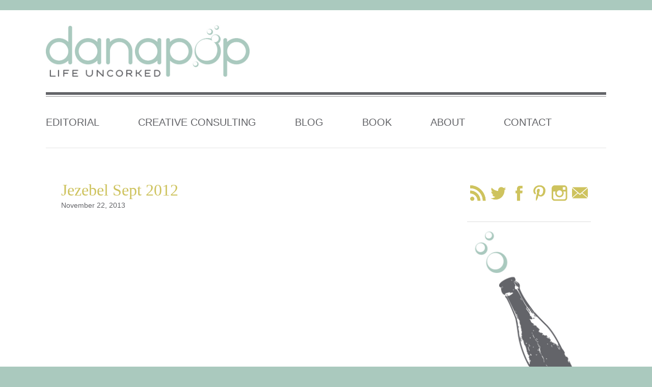

--- FILE ---
content_type: text/html; charset=UTF-8
request_url: https://danapop.com/jezebel-sept-2012/
body_size: 6083
content:
<!DOCTYPE html PUBLIC "-//W3C//DTD XHTML 1.0 Transitional//EN" "http://www.w3.org/TR/xhtml1/DTD/xhtml1-transitional.dtd">
<html xmlns="http://www.w3.org/1999/xhtml" lang="en-US">

	<head profile="http://gmpg.org/xfn/11">
	
		<meta http-equiv="Content-Type" content="text/html; charset=UTF-8" />
		
		<link rel="pingback" href="https://danapop.com/xmlrpc.php" />
		
		<title>danapop  -  life uncorked</title>
		<meta name="description" content="Danapop is Dana Hazels Seith. I am an award-winning journalist and former CNN producer, DailyCandy Atlanta editor, and Atlanta community manager for MSN’s Postbox who has lived in places as exotic as Hawaii and as ordinary as Kansas." />
		<meta name="keywords" content="danapop, dana hazels seith, atlanta, editor, journalist, dailycandy, dana, pop, travel, style, entertainment, relationships, recipes, blog, rearing" />
		
		<link rel="shortcut icon" href="https://danapop.com/wp-content/themes/danapopv2/favicon.jpg" />

		<!-- Set Viewport Options -->
		<meta name="viewport" content="width=device-width, initial-scale=1.0, maximum-scale=1.0, user-scalable=0;"/>
		<meta name="apple-mobile-web-app-capable" content="yes" />
		
		<!-- Include Fonts -->	
		<link href="http://fonts.googleapis.com/css?family=Open+Sans:300italic,400italic,600italic,400,300,600" rel="stylesheet" type="text/css">
		<link href="http://fonts.googleapis.com/css?family=Sanchez:400italic,400" rel="stylesheet" type="text/css">
		
		<!-- Include Stylesheets -->
		<style type="text/css" media="screen">@import url(https://danapop.com/wp-content/themes/danapopv2/style.css);</style>
		<link rel="stylesheet" href="https://danapop.com/wp-content/themes/danapopv2/css/responsive.css" />
		<link rel="stylesheet" href="https://danapop.com/wp-content/themes/danapopv2/css/jquery.lightbox-0.5.css" />

		<!-- Include Libraries -->
		<script src="//ajax.googleapis.com/ajax/libs/jquery/1.8.3/jquery.min.js"></script>
		<script src="https://danapop.com/wp-content/themes/danapopv2/js/lib/jquery.lightbox-0.5.js"></script>
		<script src="https://danapop.com/wp-content/themes/danapopv2/js/lib/modernizr-2.6.2.min.js"></script>
		
		<!-- AddThis -->
		<script type="text/javascript">var addthis_config = {"data_track_addressbar":true};</script>
		<script type="text/javascript" src="http://s7.addthis.com/js/250/addthis_widget.js#pubid=ra-4fac0fca6aff615e"></script>

		<!-- Include Scripts -->
		<script src="https://danapop.com/wp-content/themes/danapopv2/js/Danapop.js"></script>
		
		<meta name='robots' content='max-image-preview:large' />
<link rel="alternate" type="application/rss+xml" title="Danapop &raquo; Jezebel Sept 2012 Comments Feed" href="https://danapop.com/jezebel-sept-2012/feed/" />
<script type="text/javascript">
/* <![CDATA[ */
window._wpemojiSettings = {"baseUrl":"https:\/\/s.w.org\/images\/core\/emoji\/14.0.0\/72x72\/","ext":".png","svgUrl":"https:\/\/s.w.org\/images\/core\/emoji\/14.0.0\/svg\/","svgExt":".svg","source":{"concatemoji":"https:\/\/danapop.com\/wp-includes\/js\/wp-emoji-release.min.js?ver=6.4.7"}};
/*! This file is auto-generated */
!function(i,n){var o,s,e;function c(e){try{var t={supportTests:e,timestamp:(new Date).valueOf()};sessionStorage.setItem(o,JSON.stringify(t))}catch(e){}}function p(e,t,n){e.clearRect(0,0,e.canvas.width,e.canvas.height),e.fillText(t,0,0);var t=new Uint32Array(e.getImageData(0,0,e.canvas.width,e.canvas.height).data),r=(e.clearRect(0,0,e.canvas.width,e.canvas.height),e.fillText(n,0,0),new Uint32Array(e.getImageData(0,0,e.canvas.width,e.canvas.height).data));return t.every(function(e,t){return e===r[t]})}function u(e,t,n){switch(t){case"flag":return n(e,"\ud83c\udff3\ufe0f\u200d\u26a7\ufe0f","\ud83c\udff3\ufe0f\u200b\u26a7\ufe0f")?!1:!n(e,"\ud83c\uddfa\ud83c\uddf3","\ud83c\uddfa\u200b\ud83c\uddf3")&&!n(e,"\ud83c\udff4\udb40\udc67\udb40\udc62\udb40\udc65\udb40\udc6e\udb40\udc67\udb40\udc7f","\ud83c\udff4\u200b\udb40\udc67\u200b\udb40\udc62\u200b\udb40\udc65\u200b\udb40\udc6e\u200b\udb40\udc67\u200b\udb40\udc7f");case"emoji":return!n(e,"\ud83e\udef1\ud83c\udffb\u200d\ud83e\udef2\ud83c\udfff","\ud83e\udef1\ud83c\udffb\u200b\ud83e\udef2\ud83c\udfff")}return!1}function f(e,t,n){var r="undefined"!=typeof WorkerGlobalScope&&self instanceof WorkerGlobalScope?new OffscreenCanvas(300,150):i.createElement("canvas"),a=r.getContext("2d",{willReadFrequently:!0}),o=(a.textBaseline="top",a.font="600 32px Arial",{});return e.forEach(function(e){o[e]=t(a,e,n)}),o}function t(e){var t=i.createElement("script");t.src=e,t.defer=!0,i.head.appendChild(t)}"undefined"!=typeof Promise&&(o="wpEmojiSettingsSupports",s=["flag","emoji"],n.supports={everything:!0,everythingExceptFlag:!0},e=new Promise(function(e){i.addEventListener("DOMContentLoaded",e,{once:!0})}),new Promise(function(t){var n=function(){try{var e=JSON.parse(sessionStorage.getItem(o));if("object"==typeof e&&"number"==typeof e.timestamp&&(new Date).valueOf()<e.timestamp+604800&&"object"==typeof e.supportTests)return e.supportTests}catch(e){}return null}();if(!n){if("undefined"!=typeof Worker&&"undefined"!=typeof OffscreenCanvas&&"undefined"!=typeof URL&&URL.createObjectURL&&"undefined"!=typeof Blob)try{var e="postMessage("+f.toString()+"("+[JSON.stringify(s),u.toString(),p.toString()].join(",")+"));",r=new Blob([e],{type:"text/javascript"}),a=new Worker(URL.createObjectURL(r),{name:"wpTestEmojiSupports"});return void(a.onmessage=function(e){c(n=e.data),a.terminate(),t(n)})}catch(e){}c(n=f(s,u,p))}t(n)}).then(function(e){for(var t in e)n.supports[t]=e[t],n.supports.everything=n.supports.everything&&n.supports[t],"flag"!==t&&(n.supports.everythingExceptFlag=n.supports.everythingExceptFlag&&n.supports[t]);n.supports.everythingExceptFlag=n.supports.everythingExceptFlag&&!n.supports.flag,n.DOMReady=!1,n.readyCallback=function(){n.DOMReady=!0}}).then(function(){return e}).then(function(){var e;n.supports.everything||(n.readyCallback(),(e=n.source||{}).concatemoji?t(e.concatemoji):e.wpemoji&&e.twemoji&&(t(e.twemoji),t(e.wpemoji)))}))}((window,document),window._wpemojiSettings);
/* ]]> */
</script>
<style id='wp-emoji-styles-inline-css' type='text/css'>

	img.wp-smiley, img.emoji {
		display: inline !important;
		border: none !important;
		box-shadow: none !important;
		height: 1em !important;
		width: 1em !important;
		margin: 0 0.07em !important;
		vertical-align: -0.1em !important;
		background: none !important;
		padding: 0 !important;
	}
</style>
<link rel='stylesheet' id='wp-block-library-css' href='https://danapop.com/wp-includes/css/dist/block-library/style.min.css?ver=6.4.7' type='text/css' media='all' />
<style id='classic-theme-styles-inline-css' type='text/css'>
/*! This file is auto-generated */
.wp-block-button__link{color:#fff;background-color:#32373c;border-radius:9999px;box-shadow:none;text-decoration:none;padding:calc(.667em + 2px) calc(1.333em + 2px);font-size:1.125em}.wp-block-file__button{background:#32373c;color:#fff;text-decoration:none}
</style>
<style id='global-styles-inline-css' type='text/css'>
body{--wp--preset--color--black: #000000;--wp--preset--color--cyan-bluish-gray: #abb8c3;--wp--preset--color--white: #ffffff;--wp--preset--color--pale-pink: #f78da7;--wp--preset--color--vivid-red: #cf2e2e;--wp--preset--color--luminous-vivid-orange: #ff6900;--wp--preset--color--luminous-vivid-amber: #fcb900;--wp--preset--color--light-green-cyan: #7bdcb5;--wp--preset--color--vivid-green-cyan: #00d084;--wp--preset--color--pale-cyan-blue: #8ed1fc;--wp--preset--color--vivid-cyan-blue: #0693e3;--wp--preset--color--vivid-purple: #9b51e0;--wp--preset--gradient--vivid-cyan-blue-to-vivid-purple: linear-gradient(135deg,rgba(6,147,227,1) 0%,rgb(155,81,224) 100%);--wp--preset--gradient--light-green-cyan-to-vivid-green-cyan: linear-gradient(135deg,rgb(122,220,180) 0%,rgb(0,208,130) 100%);--wp--preset--gradient--luminous-vivid-amber-to-luminous-vivid-orange: linear-gradient(135deg,rgba(252,185,0,1) 0%,rgba(255,105,0,1) 100%);--wp--preset--gradient--luminous-vivid-orange-to-vivid-red: linear-gradient(135deg,rgba(255,105,0,1) 0%,rgb(207,46,46) 100%);--wp--preset--gradient--very-light-gray-to-cyan-bluish-gray: linear-gradient(135deg,rgb(238,238,238) 0%,rgb(169,184,195) 100%);--wp--preset--gradient--cool-to-warm-spectrum: linear-gradient(135deg,rgb(74,234,220) 0%,rgb(151,120,209) 20%,rgb(207,42,186) 40%,rgb(238,44,130) 60%,rgb(251,105,98) 80%,rgb(254,248,76) 100%);--wp--preset--gradient--blush-light-purple: linear-gradient(135deg,rgb(255,206,236) 0%,rgb(152,150,240) 100%);--wp--preset--gradient--blush-bordeaux: linear-gradient(135deg,rgb(254,205,165) 0%,rgb(254,45,45) 50%,rgb(107,0,62) 100%);--wp--preset--gradient--luminous-dusk: linear-gradient(135deg,rgb(255,203,112) 0%,rgb(199,81,192) 50%,rgb(65,88,208) 100%);--wp--preset--gradient--pale-ocean: linear-gradient(135deg,rgb(255,245,203) 0%,rgb(182,227,212) 50%,rgb(51,167,181) 100%);--wp--preset--gradient--electric-grass: linear-gradient(135deg,rgb(202,248,128) 0%,rgb(113,206,126) 100%);--wp--preset--gradient--midnight: linear-gradient(135deg,rgb(2,3,129) 0%,rgb(40,116,252) 100%);--wp--preset--font-size--small: 13px;--wp--preset--font-size--medium: 20px;--wp--preset--font-size--large: 36px;--wp--preset--font-size--x-large: 42px;--wp--preset--spacing--20: 0.44rem;--wp--preset--spacing--30: 0.67rem;--wp--preset--spacing--40: 1rem;--wp--preset--spacing--50: 1.5rem;--wp--preset--spacing--60: 2.25rem;--wp--preset--spacing--70: 3.38rem;--wp--preset--spacing--80: 5.06rem;--wp--preset--shadow--natural: 6px 6px 9px rgba(0, 0, 0, 0.2);--wp--preset--shadow--deep: 12px 12px 50px rgba(0, 0, 0, 0.4);--wp--preset--shadow--sharp: 6px 6px 0px rgba(0, 0, 0, 0.2);--wp--preset--shadow--outlined: 6px 6px 0px -3px rgba(255, 255, 255, 1), 6px 6px rgba(0, 0, 0, 1);--wp--preset--shadow--crisp: 6px 6px 0px rgba(0, 0, 0, 1);}:where(.is-layout-flex){gap: 0.5em;}:where(.is-layout-grid){gap: 0.5em;}body .is-layout-flow > .alignleft{float: left;margin-inline-start: 0;margin-inline-end: 2em;}body .is-layout-flow > .alignright{float: right;margin-inline-start: 2em;margin-inline-end: 0;}body .is-layout-flow > .aligncenter{margin-left: auto !important;margin-right: auto !important;}body .is-layout-constrained > .alignleft{float: left;margin-inline-start: 0;margin-inline-end: 2em;}body .is-layout-constrained > .alignright{float: right;margin-inline-start: 2em;margin-inline-end: 0;}body .is-layout-constrained > .aligncenter{margin-left: auto !important;margin-right: auto !important;}body .is-layout-constrained > :where(:not(.alignleft):not(.alignright):not(.alignfull)){max-width: var(--wp--style--global--content-size);margin-left: auto !important;margin-right: auto !important;}body .is-layout-constrained > .alignwide{max-width: var(--wp--style--global--wide-size);}body .is-layout-flex{display: flex;}body .is-layout-flex{flex-wrap: wrap;align-items: center;}body .is-layout-flex > *{margin: 0;}body .is-layout-grid{display: grid;}body .is-layout-grid > *{margin: 0;}:where(.wp-block-columns.is-layout-flex){gap: 2em;}:where(.wp-block-columns.is-layout-grid){gap: 2em;}:where(.wp-block-post-template.is-layout-flex){gap: 1.25em;}:where(.wp-block-post-template.is-layout-grid){gap: 1.25em;}.has-black-color{color: var(--wp--preset--color--black) !important;}.has-cyan-bluish-gray-color{color: var(--wp--preset--color--cyan-bluish-gray) !important;}.has-white-color{color: var(--wp--preset--color--white) !important;}.has-pale-pink-color{color: var(--wp--preset--color--pale-pink) !important;}.has-vivid-red-color{color: var(--wp--preset--color--vivid-red) !important;}.has-luminous-vivid-orange-color{color: var(--wp--preset--color--luminous-vivid-orange) !important;}.has-luminous-vivid-amber-color{color: var(--wp--preset--color--luminous-vivid-amber) !important;}.has-light-green-cyan-color{color: var(--wp--preset--color--light-green-cyan) !important;}.has-vivid-green-cyan-color{color: var(--wp--preset--color--vivid-green-cyan) !important;}.has-pale-cyan-blue-color{color: var(--wp--preset--color--pale-cyan-blue) !important;}.has-vivid-cyan-blue-color{color: var(--wp--preset--color--vivid-cyan-blue) !important;}.has-vivid-purple-color{color: var(--wp--preset--color--vivid-purple) !important;}.has-black-background-color{background-color: var(--wp--preset--color--black) !important;}.has-cyan-bluish-gray-background-color{background-color: var(--wp--preset--color--cyan-bluish-gray) !important;}.has-white-background-color{background-color: var(--wp--preset--color--white) !important;}.has-pale-pink-background-color{background-color: var(--wp--preset--color--pale-pink) !important;}.has-vivid-red-background-color{background-color: var(--wp--preset--color--vivid-red) !important;}.has-luminous-vivid-orange-background-color{background-color: var(--wp--preset--color--luminous-vivid-orange) !important;}.has-luminous-vivid-amber-background-color{background-color: var(--wp--preset--color--luminous-vivid-amber) !important;}.has-light-green-cyan-background-color{background-color: var(--wp--preset--color--light-green-cyan) !important;}.has-vivid-green-cyan-background-color{background-color: var(--wp--preset--color--vivid-green-cyan) !important;}.has-pale-cyan-blue-background-color{background-color: var(--wp--preset--color--pale-cyan-blue) !important;}.has-vivid-cyan-blue-background-color{background-color: var(--wp--preset--color--vivid-cyan-blue) !important;}.has-vivid-purple-background-color{background-color: var(--wp--preset--color--vivid-purple) !important;}.has-black-border-color{border-color: var(--wp--preset--color--black) !important;}.has-cyan-bluish-gray-border-color{border-color: var(--wp--preset--color--cyan-bluish-gray) !important;}.has-white-border-color{border-color: var(--wp--preset--color--white) !important;}.has-pale-pink-border-color{border-color: var(--wp--preset--color--pale-pink) !important;}.has-vivid-red-border-color{border-color: var(--wp--preset--color--vivid-red) !important;}.has-luminous-vivid-orange-border-color{border-color: var(--wp--preset--color--luminous-vivid-orange) !important;}.has-luminous-vivid-amber-border-color{border-color: var(--wp--preset--color--luminous-vivid-amber) !important;}.has-light-green-cyan-border-color{border-color: var(--wp--preset--color--light-green-cyan) !important;}.has-vivid-green-cyan-border-color{border-color: var(--wp--preset--color--vivid-green-cyan) !important;}.has-pale-cyan-blue-border-color{border-color: var(--wp--preset--color--pale-cyan-blue) !important;}.has-vivid-cyan-blue-border-color{border-color: var(--wp--preset--color--vivid-cyan-blue) !important;}.has-vivid-purple-border-color{border-color: var(--wp--preset--color--vivid-purple) !important;}.has-vivid-cyan-blue-to-vivid-purple-gradient-background{background: var(--wp--preset--gradient--vivid-cyan-blue-to-vivid-purple) !important;}.has-light-green-cyan-to-vivid-green-cyan-gradient-background{background: var(--wp--preset--gradient--light-green-cyan-to-vivid-green-cyan) !important;}.has-luminous-vivid-amber-to-luminous-vivid-orange-gradient-background{background: var(--wp--preset--gradient--luminous-vivid-amber-to-luminous-vivid-orange) !important;}.has-luminous-vivid-orange-to-vivid-red-gradient-background{background: var(--wp--preset--gradient--luminous-vivid-orange-to-vivid-red) !important;}.has-very-light-gray-to-cyan-bluish-gray-gradient-background{background: var(--wp--preset--gradient--very-light-gray-to-cyan-bluish-gray) !important;}.has-cool-to-warm-spectrum-gradient-background{background: var(--wp--preset--gradient--cool-to-warm-spectrum) !important;}.has-blush-light-purple-gradient-background{background: var(--wp--preset--gradient--blush-light-purple) !important;}.has-blush-bordeaux-gradient-background{background: var(--wp--preset--gradient--blush-bordeaux) !important;}.has-luminous-dusk-gradient-background{background: var(--wp--preset--gradient--luminous-dusk) !important;}.has-pale-ocean-gradient-background{background: var(--wp--preset--gradient--pale-ocean) !important;}.has-electric-grass-gradient-background{background: var(--wp--preset--gradient--electric-grass) !important;}.has-midnight-gradient-background{background: var(--wp--preset--gradient--midnight) !important;}.has-small-font-size{font-size: var(--wp--preset--font-size--small) !important;}.has-medium-font-size{font-size: var(--wp--preset--font-size--medium) !important;}.has-large-font-size{font-size: var(--wp--preset--font-size--large) !important;}.has-x-large-font-size{font-size: var(--wp--preset--font-size--x-large) !important;}
.wp-block-navigation a:where(:not(.wp-element-button)){color: inherit;}
:where(.wp-block-post-template.is-layout-flex){gap: 1.25em;}:where(.wp-block-post-template.is-layout-grid){gap: 1.25em;}
:where(.wp-block-columns.is-layout-flex){gap: 2em;}:where(.wp-block-columns.is-layout-grid){gap: 2em;}
.wp-block-pullquote{font-size: 1.5em;line-height: 1.6;}
</style>
<link rel="https://api.w.org/" href="https://danapop.com/wp-json/" /><link rel="alternate" type="application/json" href="https://danapop.com/wp-json/wp/v2/posts/6371" /><link rel="EditURI" type="application/rsd+xml" title="RSD" href="https://danapop.com/xmlrpc.php?rsd" />
<meta name="generator" content="WordPress 6.4.7" />
<link rel="canonical" href="https://danapop.com/jezebel-sept-2012/" />
<link rel='shortlink' href='https://danapop.com/?p=6371' />
<link rel="alternate" type="application/json+oembed" href="https://danapop.com/wp-json/oembed/1.0/embed?url=https%3A%2F%2Fdanapop.com%2Fjezebel-sept-2012%2F" />
<link rel="alternate" type="text/xml+oembed" href="https://danapop.com/wp-json/oembed/1.0/embed?url=https%3A%2F%2Fdanapop.com%2Fjezebel-sept-2012%2F&#038;format=xml" />

	</head>
	
	<body>
	
		<header>
		
			<div class="container">
			
				<div id="primary">
		
					<a href="https://danapop.com/" id="logo"><img src="https://danapop.com/wp-content/themes/danapopv2/images/logo-main.jpg" /></a>
					
					<a href="#" id="nav-toggle"><img src="https://danapop.com/wp-content/themes/danapopv2/images/nav.png" alt="toggle navigation" /></a>
					
				</div> <!-- end #primary -->
			
				<nav id="top">
				
					<li><a style="padding-left: 0px;" href="https://danapop.com/editorial">EDITORIAL</a></li>
					<li><a href="https://danapop.com/creative-consulting">CREATIVE CONSULTING</a></li>
					<li><a href="https://danapop.com/blog">BLOG</a></li>
					<li><a href="https://danapop.com/book">BOOK</a></li>
					<li><a href="https://danapop.com/about">ABOUT</a></li>
					<li><a href="https://danapop.com/contact">CONTACT</a></li>
	
				</nav><!-- end nav -->
				
			</div><!-- end .container -->
			
			<div class="clear"></div>
		
		</header><!-- end header -->		
	<section id="main">
	
		<div class="container">
	
			<div class="row-fluid side-padding">
		
				<div class="span9">
										
					<div class="post">
				
										
														
							<h1><a href="https://danapop.com/jezebel-sept-2012/">Jezebel Sept 2012</a></h1>
							
							<div class="date">November 22, 2013</div>
																					
														
							<div class="clear"></div>
							
							<div class="addthis_toolbox addthis_default_style ">
					
								<a class="addthis_button_facebook_like" fb:like:layout="button_count"></a>
								<a class="addthis_button_tweet"></a>
								<a class="addthis_button_pinterest_pinit"></a>
								
							</div>
							
							 
							
											
				    											
					</div> <!-- end .post -->
										
										
				</div> <!-- end .span9 -->
				
				<div class="span3">
					
	<div class="social-links">
	
							<a href="feed://danapop.com/feed/" class="social" ><img src="https://danapop.com/wp-content/themes/danapopv2/images/social/rss.png" alt="rss" /></a>
							<a href="http://twitter.com/danahazelsseith" target="_blank" class="social" ><img src="https://danapop.com/wp-content/themes/danapopv2/images/social/twitter.png" alt="twitter" /></a>
							<a href="http://www.facebook.com/dana.seith" target="_blank" class="social" ><img src="https://danapop.com/wp-content/themes/danapopv2/images/social/fbook.png" alt="facebook" /></a>
							<a href="http://www.pinterest.com/danahazelsseith/" target="_blank" class="social" ><img src="https://danapop.com/wp-content/themes/danapopv2/images/social/pintrest.png" alt="pinterest" /></a>
							<a href="http://instagram.com/danahazelsseith" target="_blank" class="social" ><img src="https://danapop.com/wp-content/themes/danapopv2/images/social/instagram.png" alt="instagram" /></a>
							<a href="mailt&#111;&#58;&#100;ana&#64;%&#54;&#52;anap&#111;&#112;%&#50;Ecom" class="social"><img src="https://danapop.com/wp-content/themes/danapopv2/images/social/mail.png" alt="email" /></a>
						
	
	</div> <!-- end .social-links -->
	
	<div class="advert">
	
		<a href=""><img src="https://danapop.com/wp-content/themes/danapopv2/images/bottle.jpg" alt="" /></a>
	
	</div> <!-- end .advert -->
	
	<div class="search">
	
		<form action="https://danapop.com/" method="get">
			
			<input type="text" name="s" class="form" value="search this site" onclick="if(this.value=='search this site')this.value='';" onblur="if(this.value=='')this.value='search this site';"/>
		
		</form>
	
	</div> <!-- end .search -->
	
	<form action="https://danapop.com/" method="get" id="archives">
		
		<h2>Archives</h2>
		
		<div class="dropdown">
			
			<select name="archive-dropdown" onchange="document.location.href=this.options[this.selectedIndex].value;">
			
				<option value="">Select Month</option> 
			  		<option value='https://danapop.com/2015/01/'> January 2015 &nbsp;(1)</option>
	<option value='https://danapop.com/2014/08/'> August 2014 &nbsp;(5)</option>
	<option value='https://danapop.com/2014/04/'> April 2014 &nbsp;(14)</option>
	<option value='https://danapop.com/2014/02/'> February 2014 &nbsp;(1)</option>
	<option value='https://danapop.com/2014/01/'> January 2014 &nbsp;(4)</option>
	<option value='https://danapop.com/2013/11/'> November 2013 &nbsp;(4)</option>
	<option value='https://danapop.com/2013/10/'> October 2013 &nbsp;(5)</option>
	<option value='https://danapop.com/2013/09/'> September 2013 &nbsp;(7)</option>
	<option value='https://danapop.com/2013/08/'> August 2013 &nbsp;(9)</option>
	<option value='https://danapop.com/2013/07/'> July 2013 &nbsp;(9)</option>
	<option value='https://danapop.com/2013/06/'> June 2013 &nbsp;(8)</option>
	<option value='https://danapop.com/2013/05/'> May 2013 &nbsp;(9)</option>
	<option value='https://danapop.com/2013/04/'> April 2013 &nbsp;(9)</option>
	<option value='https://danapop.com/2013/03/'> March 2013 &nbsp;(13)</option>
	<option value='https://danapop.com/2013/02/'> February 2013 &nbsp;(12)</option>
	<option value='https://danapop.com/2013/01/'> January 2013 &nbsp;(11)</option>
	<option value='https://danapop.com/2012/11/'> November 2012 &nbsp;(11)</option>
	<option value='https://danapop.com/2012/10/'> October 2012 &nbsp;(13)</option>
	<option value='https://danapop.com/2012/09/'> September 2012 &nbsp;(10)</option>
	<option value='https://danapop.com/2012/08/'> August 2012 &nbsp;(5)</option>
	<option value='https://danapop.com/2012/07/'> July 2012 &nbsp;(4)</option>
	<option value='https://danapop.com/2012/06/'> June 2012 &nbsp;(4)</option>
	<option value='https://danapop.com/2012/05/'> May 2012 &nbsp;(5)</option>
	<option value='https://danapop.com/2012/04/'> April 2012 &nbsp;(4)</option>
	<option value='https://danapop.com/2012/03/'> March 2012 &nbsp;(4)</option>
	<option value='https://danapop.com/2012/02/'> February 2012 &nbsp;(5)</option>
	<option value='https://danapop.com/2012/01/'> January 2012 &nbsp;(4)</option>
	<option value='https://danapop.com/2011/12/'> December 2011 &nbsp;(3)</option>
	<option value='https://danapop.com/2011/11/'> November 2011 &nbsp;(5)</option>
	<option value='https://danapop.com/2011/10/'> October 2011 &nbsp;(4)</option>
	<option value='https://danapop.com/2011/09/'> September 2011 &nbsp;(5)</option>
	<option value='https://danapop.com/2011/08/'> August 2011 &nbsp;(5)</option>
	<option value='https://danapop.com/2011/07/'> July 2011 &nbsp;(4)</option>
	<option value='https://danapop.com/2011/06/'> June 2011 &nbsp;(5)</option>
	<option value='https://danapop.com/2011/05/'> May 2011 &nbsp;(4)</option>
	<option value='https://danapop.com/2011/04/'> April 2011 &nbsp;(4)</option>
	<option value='https://danapop.com/2011/03/'> March 2011 &nbsp;(4)</option>
	<option value='https://danapop.com/2011/02/'> February 2011 &nbsp;(4)</option>
	<option value='https://danapop.com/2011/01/'> January 2011 &nbsp;(4)</option>
	<option value='https://danapop.com/2010/12/'> December 2010 &nbsp;(5)</option>
	<option value='https://danapop.com/2010/11/'> November 2010 &nbsp;(4)</option>
	<option value='https://danapop.com/2010/10/'> October 2010 &nbsp;(4)</option>
	<option value='https://danapop.com/2010/09/'> September 2010 &nbsp;(4)</option>
	<option value='https://danapop.com/2010/08/'> August 2010 &nbsp;(5)</option>
	<option value='https://danapop.com/2010/07/'> July 2010 &nbsp;(4)</option>
	<option value='https://danapop.com/2010/06/'> June 2010 &nbsp;(5)</option>
	<option value='https://danapop.com/2010/05/'> May 2010 &nbsp;(4)</option>
	<option value='https://danapop.com/2010/04/'> April 2010 &nbsp;(4)</option>
	<option value='https://danapop.com/2010/03/'> March 2010 &nbsp;(5)</option>
	<option value='https://danapop.com/2010/02/'> February 2010 &nbsp;(4)</option>
	<option value='https://danapop.com/2010/01/'> January 2010 &nbsp;(4)</option>
	<option value='https://danapop.com/2009/12/'> December 2009 &nbsp;(5)</option>
	<option value='https://danapop.com/2009/11/'> November 2009 &nbsp;(5)</option>
	<option value='https://danapop.com/2009/10/'> October 2009 &nbsp;(4)</option>
	<option value='https://danapop.com/2009/09/'> September 2009 &nbsp;(5)</option>
	<option value='https://danapop.com/2009/08/'> August 2009 &nbsp;(4)</option>
	<option value='https://danapop.com/2009/07/'> July 2009 &nbsp;(9)</option>
	<option value='https://danapop.com/2009/06/'> June 2009 &nbsp;(9)</option>
	<option value='https://danapop.com/2009/05/'> May 2009 &nbsp;(11)</option>
	<option value='https://danapop.com/2009/04/'> April 2009 &nbsp;(7)</option>
	<option value='https://danapop.com/2009/03/'> March 2009 &nbsp;(9)</option>
	<option value='https://danapop.com/2009/02/'> February 2009 &nbsp;(8)</option>
	<option value='https://danapop.com/2009/01/'> January 2009 &nbsp;(8)</option>
	<option value='https://danapop.com/2008/12/'> December 2008 &nbsp;(9)</option>
	<option value='https://danapop.com/2008/11/'> November 2008 &nbsp;(6)</option>
	<option value='https://danapop.com/2008/10/'> October 2008 &nbsp;(5)</option>
			  
			</select>
		
		</div> <!-- end .dropdown -->
		
	</form>
	
</div> <!-- end .span3 -->

<div class="clear"></div>			
			</div> <!-- end .row-fluid-->

		</div> <!-- end .container -->

	</section> <!-- end #main -->

		<footer>
		
			<div class="container">
			
				<div class="row-fluid">
				
					<div class="span12">
					
						<div class="social-hold">
					
							<a href="feed://danapop.com/feed/" class="social" ><img src="https://danapop.com/wp-content/themes/danapopv2/images/social/rss.png" alt="rss" /></a>
							<a href="http://twitter.com/danahazelsseith" target="_blank" class="social" ><img src="https://danapop.com/wp-content/themes/danapopv2/images/social/twitter.png" alt="twitter" /></a>
							<a href="http://www.facebook.com/dana.seith" target="_blank" class="social" ><img src="https://danapop.com/wp-content/themes/danapopv2/images/social/fbook.png" alt="facebook" /></a>
							<a href="http://www.pinterest.com/danahazelsseith/" target="_blank" class="social" ><img src="https://danapop.com/wp-content/themes/danapopv2/images/social/pintrest.png" alt="pinterest" /></a>
							<a href="http://instagram.com/danahazelsseith" target="_blank" class="social" ><img src="https://danapop.com/wp-content/themes/danapopv2/images/social/instagram.png" alt="instagram" /></a>
							<a href="mailt&#111;&#58;&#100;ana&#64;%&#54;&#52;anap&#111;&#112;%&#50;Ecom" class="social"><img src="https://danapop.com/wp-content/themes/danapopv2/images/social/mail.png" alt="email" /></a>
						
						</div>
						
					</div> <!-- end .span12 -->
					
				</div> <!-- end .row-fluid -->
			
			</div><!-- end .container -->
		
			<div class="clear"></div>

		</footer><!-- end footer -->
		
				
	</body>

</html>

--- FILE ---
content_type: text/css
request_url: https://danapop.com/wp-content/themes/danapopv2/style.css
body_size: 1462
content:
/*
Theme Name: Danapop 2.0
Author: Elegant Seagulls
Author URI: http://elegantseagulls.com
*/


body {margin: 0px; padding: 0px; background-color: #aac9be; font-family: 'Open Sans', sans-serif; font-size: 18px; line-height: 30px; color: #626367; font-weight: 200;}

.container {width: 1100px; margin: 0px auto; position: relative;}

a {text-decoration: none; color: #aac9be;}

a:hover {color: #cec35e;}

a img {border: none;}

.clear {clear: both;}

.alignleft {float: left; margin: 0px 15px 10px 0px;}

.alignright {float: right; margin: 0px 0px 10px 15px;}

.line {border-bottom: 1px solid #e5e5e5; margin: 30px 0px;}

.line-two {border-bottom: 1px solid #e5e5e5; padding-top: 30px;}

h1 {font-size: 32px; font-family: 'Sanchez', serif; font-weight: 400; color: #cec35e; }

h2 {font-size: 20px; text-transform: uppercase; font-weight: 300;}

h3 {font-size: 18px; font-family: 'Sanchez', serif; font-weight: 400; color: #aac9be;}

h4 {color: #aac9be;}

h5 {font-size: 12px; text-transform: uppercase; font-weight: normal; margin-bottom: 0px;}



/* HEADER + NAVIGATION */

header {background-color: #ffffff; border-top: 20px solid #aac9be; }

#primary {height: 170px; width: 100%; background:url(images/header-line2.jpg) bottom left repeat-x;}

#logo {width: 400px; float: left; padding: 30px 0px 30px 0px;}

#nav-toggle {display: none; width: 30px; height: 20px; float: right; margin-top: 35px;}

nav {font-family: 'Open Sans', sans-serif; font-size: 20px; font-weight: 200;  display: block;}

#top {width: 100%; height: 100px; position:relative; border-bottom: 1px solid #e5e5e5;}

nav li {display: inline-block;}

nav li a {color: #626367; text-decoration: none; line-height:50px; display: block; padding: 25px 35px 15px 35px;}

nav li a:hover {color: #aac9be;}



/* MAIN STYLES */

#main {position: relative; background-color: #ffffff; padding-top: 40px;}

.side-padding {padding: 0px 30px;}

.blurb {font-size: 32px; font-family: 'Sanchez', serif; font-weight: 400; color: #cec35e; margin-top:50px; line-height: 44px;}



/* EDITORIAL + CREATIVE CONSULTATION */

.editorial {padding: 20px 20px 50px 20px; max-width: 1100px; margin: 0 auto; list-style: none; border-bottom: 1px solid #e5e5e5;}
 
.editorial li {display: inline-block; width: 230px; height: 300px; padding: 0px; margin: 10px; overflow-y: hidden; border: 5px solid #e5e5e5;}
 
.editorial li a {width: 100%; height: 100%; padding: 0px; }

.editorial li a img {min-width: 100%; height: 100%;}

.consultation {background-color: #ffffff; display: inline-block; border: 5px solid #e5e5e5; width: 230px; height: 180px; margin: 0px 15px 20px 0px; text-align: center; vertical-align: middle;}

.consultation img {max-width: 100%; height: auto; vertical-align: middle;}



/* BLOG + RELATED POSTS */

.post h1 {margin-bottom: 0px;}

.post h1 a {color: #cec35e;}

.post h1 a:hover {color: #aac9be;}

.date {font-size: 14px; margin-bottom: 30px;}

.related-posts {border-top: 1px solid #dddddd; border-bottom: 1px solid #dddddd; padding: 25px 0px; margin: 60px 0px 30px 0px;}

.related-thumb:nth-child(5) {border-right: none;}

.small-pic1 {width:97px; float: left; border-right: 1px solid #dddddd; padding: 9px 44px 0px 9px; text-align: center; line-height: 15px; background-image: url(images/related-bg.jpg); background-repeat: no-repeat; margin: 0px 20px;}

.small-pic2 {width:97px; float: left; border-right: 1px solid #dddddd; padding: 12px 43px 0px 10px; text-align: center; line-height: 15px; background-image: url(images/related-bg2.jpg); background-repeat: no-repeat; margin: 0px 20px;}

.small-pic3 {width:97px; float: left; border-right: 1px solid #dddddd; padding: 13px 43px 0px 10px; text-align: center; line-height: 15px; background-image: url(images/related-bg3.jpg); background-repeat: no-repeat; margin: 0px 20px;}

.small-pic4 {width:97px; float: left; border-right: 1px solid #dddddd; padding: 12px 46px 0px 7px; text-align: center; line-height: 15px; background-image: url(images/related-bg4.jpg); background-repeat: no-repeat; margin: 0px 20px;}

.small-pic1 img, .small-pic2 img, .small-pic3 img .small-pic4 img, .related-thumb img {width: 97px; height: 97px;}

.related-title {display: block; margin-top: 35px; color: #646464; font-size: 16px;}

.related-title:hover {color: #cec35e;}

.blog-nav-link-left, .blog-nav-link-right {width: 235px; height: 36px;}

.blog-nav-link-left {float: left; margin-right: 10px;}



/* SIDEBAR */

.social-links {text-align: center; border-bottom: 1px solid #dddddd; padding-bottom: 30px; margin-top: 30px;}

.social-links .social img {width: 35px;}

.social-links .social:hover {opacity: 0.75;}

.current-project {width: 100%; text-align: center; border-bottom: 1px solid #dddddd; border-top: 1px solid #dddddd; padding: 30px 0px 40px 0px;}

.search {padding: 50px 0px; border-bottom: 1px solid #dddddd;}

.form {width: 93%; padding: 10px 3%; border: 1px solid #dddddd; color: #dddddd; font-size: 14px; font-family: 'Open Sans', sans-serif;}

.form:focus, .dropdown select:focus {color: #626367; outline: none;}

input {-webkit-appearance: none; -webkit-border-radius: 0px;}

#archives {text-align: center; margin-top: 50px; }

#archives h2 {margin-bottom: 5px;}

.dropdown {width: 93%; padding: 10px 3%; border: 1px solid #dddddd; color: #dddddd; font-size: 14px; font-family: 'Open Sans', sans-serif; overflow: hidden; position: relative; z-index: 10;}

.dropdown select {-moz-appearance: none; -webkit-appearance: none; -moz-appearance: none; appearance: none; background-image: url(images/droparrow.png); background-repeat: no-repeat; background-position: 80% 50%; border: none; overflow:hidden; width: 120%; font-family: 'Open Sans', sans-serif; font-size: 14px; color: #dddddd; outline: none;}



/* FOOTER */

footer {height: 180px; background-color: #fff; margin-bottom: 20px;}

footer .container {padding: 0px 0px 0px 0px; height: 180px;}

footer .social-hold {display: block; position: absolute; bottom: 0; left:0; height: 23px; padding-bottom: 20px;}

footer .social {display: inline-block; height:23px; width: 23px; padding:0px 5px 20px 5px;}




--- FILE ---
content_type: text/css
request_url: https://danapop.com/wp-content/themes/danapopv2/css/responsive.css
body_size: 890
content:
/* MAIN CONTAINERS */

[class*="span"] { float:left; margin-left:1%; }

img, iframe { max-width:100%; height: auto; }


/* LAYOUT */

.row-fluid [class*="span"] { float: left; margin-left: 2.127659574468085%; }

.row-fluid [class*="span"]:first-child { margin-left: 0; }

.row-fluid .controls-row [class*="span"] + [class*="span"] { margin-left: 2.127659574468085%; }

.row-fluid .span12 { width:100%; }

.row-fluid .span11 { width:91.48936170212765%; }

.row-fluid .span10 { width:82.97872340425532%; }

.row-fluid .span9 { width:74.46808510638297%; }

.row-fluid .span8 { width:65.95744680851064%; }

.row-fluid .span7 { width:57.44680851063829%; }

.row-fluid .span6 { width:48.93617021276595%; }

.row-fluid .span5 { width:40.42553191489362%; }

.row-fluid .span4 { width:31.914893617021278%; }

.row-fluid .span3 { width:23.404255319148934%; }

.row-fluid .span2 { width:14.893617021276595%; }

.row-fluid .span1 { width:6.382978723404255%; }



/* BELOW 1100PX */

@media (max-width: 1099px) {

	.container {width: 90%;}
	
	#top {height: 80px;}
	
	nav {font-family: 'Open Sans', sans-serif; font-size: 18px; font-weight: 200;  display: block;}
	
	nav li a {line-height: 18px; padding: 25px 25px 15px 25px;}
	
	.social-links .social img {width: 25px; margin: 0px 1px;}
	
	.small-pic1 {padding: 9px 29px 0px 9px; margin: 10px 10px;}
	
	.small-pic2 {padding: 12px 28px 0px 10px; margin: 10px 10px;}
	
	.small-pic3 {padding: 13px 28px 0px 10px; margin: 10px 10px;}
	
	.small-pic4 {padding: 12px 31px 0px 7px; margin: 10px 10px;}
	
}

/* BELOW 1024PX */

@media (max-width: 1023px) {
	
	#primary {height: 110px;}
	
	#logo {width: 300px; float: left; padding: 10px 0px;}
	
	#nav-toggle {display: block;}
	
	#top {display: none; width: 100%; height: auto; position:relative; border-bottom: 1px solid #e5e5e5; margin-top: -10px;}
	
	nav li {margin: 0px; padding: 0px; display: block; float: none;}
	
	nav li a {color: #ffffff; line-height:30px; width: 90.5%; background-color: #626367; padding: 10px 5%; border-bottom: 1px solid #969698;}
	
	nav li a:hover {background-color: #aac9be; color: #ffffff;}

	#featured {padding: 15px 0px;}
	
	#main .span9 {width: 100%; float: none; margin-left: 0px;}
	
	#main .span3 {width: 100%;}
	
	.advert, .social-links {display: none; border: none;}
	
	.current-project {width: 100%; border: none; text-align: center; padding: 20px 0px;}
	
	.search {border-bottom: none;}
		
	.blog-nav-link-right {float: right;}
	
}



/* BELOW 768PX */

@media (max-width: 767px) {

	#samples .span3 {width:48.93617021276595%; margin-left: 0px;}
	
	#samples .span3:nth-child(odd) { margin-right: 2.127659574468085%; }
	
	.clear-late {clear: both;}
	
	.related-posts {width: 100%; padding: 25px 0px; margin: 60px auto 30px auto;}
	
	.small-pic1 {border-right: none; padding: 9px 29px 0px 9px; margin: 10px 0px;}
	
	.small-pic2 {border-right: none; padding: 12px 28px 0px 10px; margin: 10px 0px;}
	
	.small-pic3 {border-right: none; padding: 13px 28px 0px 10px; margin: 10px 0px;}
	
	.small-pic4 {border-right: none; padding: 12px 31px 0px 7px; margin: 10px 0px;}
	
}	


/* BELOW 480 */

@media (max-width: 479px) {
	
	#main {padding-top: 10px;}
	
	#primary {height: 90px;}
	
	#logo {width: 200px;}
	
	#nav-toggle {margin-top: 25px;}
	
	.side-padding {padding: 0px 0px;}
	
	.editorial {padding: 30px 0px;}
	
	.editorial li {width: 94%; height: auto; border: 3% solid #e5e5e5; margin: 10px 0px;}
	
	.consultation {width: 94%; height: auto; border: 3% solid #e5e5e5;}
	
	.alignleft, .alignright {width: 100%; height: auto;}
	
	.blog-nav-link-left, .blog-nav-link-right {width: 100%; margin: 0px 0px 10px 0px;}
		
	#archives {margin-top: 0px; }

}


--- FILE ---
content_type: application/javascript
request_url: https://danapop.com/wp-content/themes/danapopv2/js/Danapop.js
body_size: 29
content:
var Danapop = (function($) {

	var init = function() {

		// Set up background images
		setBackground('.data');

		// E.g. lightBox
		$('.lightBox').lightBox();
		
		
		// Mobile Nav Toggle
		$('#nav-toggle').toggle(function(){
			
			$('#top').slideDown(200);
			
		}, function() {
			
			$('#top').slideUp(200);
		
		});

	};
	
	var setBackground = function(className) {

		$(className).each(function(index) {

			$(this).css('background-image', 'url(' + $(this).data('src') + ')');

		});

	};

	
	return {
		init: init
	};

}(jQuery));

$(function() {
	Danapop.init();
});